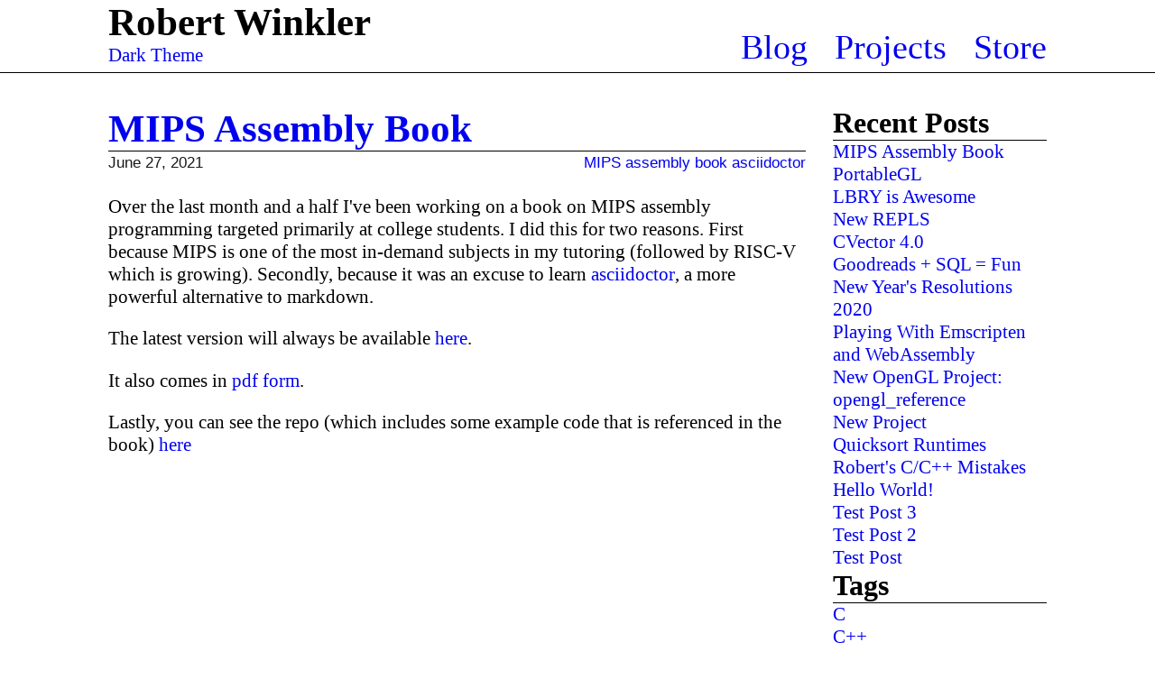

--- FILE ---
content_type: text/html; charset=utf-8
request_url: https://www.robertwinkler.com/blog/tag_MIPS.html
body_size: 1593
content:
<!DOCTYPE html>

<head>

<title>MIPS | Robert Winkler</title>


<link rel="stylesheet" type="text/css" href="/css/global.css">
<meta charset="utf-8" />
<script type="text/javascript" src="/scripts/changetheme.js"></script>

</head>


<body>


<div class="navbar">
	<div class="container flex">
		<div>
		<h1><a href="/" class="homename">Robert Winkler</a></h1>
		<a id="theme" href="#dark" onclick="change('/css/global.css', '/css/dark.css');">Dark Theme</a>
		</div>
		<table>
			<tr>
				<td><a href="/blog/">Blog</a></td>
				<td><a href="/projects/">Projects</a></td>
				<td><a href="https://store.robertwinkler.com/ ">Store</a></td>
			</tr>
		</table>
	</div>
</div>


<div class="container">



<div class="row">
	<div class="col-9 maincontent">
	
		<article>
			<h1>
				<a href="mips_assembly_book.html">MIPS Assembly Book</a>
			</h1>
			<span class="datentags">
			June 27, 2021
			<span style="float:right;">
					<a href="tag_MIPS.html"> MIPS</a>
					<a href="tag_assembly.html"> assembly</a>
					<a href="tag_book.html"> book</a>
					<a href="tag_asciidoctor.html"> asciidoctor</a>
			</span>
			</span>

<!-- The actual post content isn't indented because it's dumped
as a block of markdown->html rendered text into the mako template.
see the source code on github -->

<p>Over the last month and a half I've been working on a book on MIPS assembly programming targeted primarily at college students.  I did this for two reasons.  First
because MIPS is one of the most in-demand subjects in my tutoring (followed
by RISC-V which is growing).  Secondly, because it was an excuse to learn
<a href="https://asciidoctor.org/">asciidoctor</a>, a more powerful alternative to markdown.</p>
<p>The latest version will always be available <a href="http://www.robertwinkler.com/projects/mips_book/mips_book.html">here</a>.</p>
<p>It also comes in <a href="http://www.robertwinkler.com/projects/mips_book/mips_book.pdf">pdf form</a>.</p>
<p>Lastly, you can see the repo (which includes some example code that is referenced in the book)
<a href="https://github.com/rswinkle/mips_book">here</a></p>
		</article>
		<br>

	
	</div><div class="col-3 sidebar">
	<h2>Recent Posts</h2>
<ul>
	<li><a href="mips_assembly_book.html">MIPS Assembly Book</a></li>
	<li><a href="portablegl.html">PortableGL</a></li>
	<li><a href="LBRY_is_awesome.html">LBRY is Awesome</a></li>
	<li><a href="new_repls.html">New REPLS</a></li>
	<li><a href="cvector_4_0.html">CVector 4.0</a></li>
	<li><a href="goodreads_sql.html">Goodreads + SQL = Fun</a></li>
	<li><a href="new_years_2020.html">New Year's Resolutions 2020</a></li>
	<li><a href="emscripten.html">Playing With Emscripten and WebAssembly</a></li>
	<li><a href="opengl_reference.html">New OpenGL Project: opengl_reference</a></li>
	<li><a href="invent_with_python_pysdl2.html">New Project</a></li>
	<li><a href="quicksort_runtimes.html">Quicksort Runtimes</a></li>
	<li><a href="C_Cpp_mistakes.html">Robert's C/C++ Mistakes</a></li>
	<li><a href="hello_world.html">Hello World!</a></li>
	<li><a href="Test_Post3.html">Test Post 3</a></li>
	<li><a href="Test_Post2.html">Test Post 2</a></li>
	<li><a href="Test_Post.html">Test Post</a></li>
</ul>

<h2>Tags</h2>
<ul>
	<li><a href="/blog/tag_C.html">C</a></li>
	<li><a href="/blog/tag_C++.html">C++</a></li>
	<li><a href="/blog/tag_LBRY.html">LBRY</a></li>
	<li><a href="/blog/tag_MIPS.html">MIPS</a></li>
	<li><a href="/blog/tag_OpenGL.html">OpenGL</a></li>
	<li><a href="/blog/tag_SQL.html">SQL</a></li>
	<li><a href="/blog/tag_Web.html">Web</a></li>
	<li><a href="/blog/tag_asciidoctor.html">asciidoctor</a></li>
	<li><a href="/blog/tag_assembly.html">assembly</a></li>
	<li><a href="/blog/tag_book.html">book</a></li>
	<li><a href="/blog/tag_books.html">books</a></li>
	<li><a href="/blog/tag_game.html">game</a></li>
	<li><a href="/blog/tag_general.html">general</a></li>
	<li><a href="/blog/tag_libraries.html">libraries</a></li>
	<li><a href="/blog/tag_pysdl2.html">pysdl2</a></li>
	<li><a href="/blog/tag_python.html">python</a></li>
	<li><a href="/blog/tag_reading.html">reading</a></li>
	<li><a href="/blog/tag_sorting.html">sorting</a></li>
	<li><a href="/blog/tag_untagged.html">untagged</a></li>
</ul>




	</div>
</div>


</div>


<div class="footer">
	<div class="container flex">
		<a href="https://github.com/rswinkle">
			<img alt="github" src="/images/icons/github.svg">
		</a>
		<a href="https://www.linkedin.com/in/rswinkle">
			<img alt="linkedin" src="/images/icons/linkedin.svg">
		</a>
		<a href="https://www.goodreads.com/user/show/909505-robert">
			<img alt="goodreads" src="/images/icons/goodreads.svg">
		</a>
		<a href="https://stackoverflow.com/users/2624136/rswinkle">
			<img alt="stackoverflow" src="/images/icons/stackoverflow.svg">
		</a>
		<a href="http://www.youtube.com/c/RobertWinkler25">
			<img alt="youtube" src="/images/icons/youtube.svg">
		</a>
		<a href="https://www.reddit.com/user/robert_winkler/">
			<img alt="reddit" src="/images/icons/reddit.svg">
		</a>
	</div>
</div>
<p class="container" style="font-size:0.75em;color:#b3b3b3;text-align:center;">
	© Robert Winkler, 2010 - 2024. Site design based on an old version of
	<a href="http://www.michaelfogleman.com/">Michael Fogelman's awesome site</a>.
</p>


</body>

</html>


--- FILE ---
content_type: text/css; charset=utf-8
request_url: https://www.robertwinkler.com/css/global.css
body_size: 2861
content:
/*! normalize.css v3.0.3 | MIT License | github.com/necolas/normalize.css */

/**
 * 1. Set default font family to sans-serif.
 * 2. Prevent iOS and IE text size adjust after device orientation change,
 *    without disabling user zoom.
 */

html {
  font-family: sans-serif; /* 1 */
  -ms-text-size-adjust: 100%; /* 2 */
  -webkit-text-size-adjust: 100%; /* 2 */
}

/**
 * Remove default margin.
 */

body {
  margin: 0;
}

/* HTML5 display definitions
   ========================================================================== */

/**
 * Correct `block` display not defined for any HTML5 element in IE 8/9.
 * Correct `block` display not defined for `details` or `summary` in IE 10/11
 * and Firefox.
 * Correct `block` display not defined for `main` in IE 11.
 */

article,
aside,
details,
figcaption,
figure,
footer,
header,
hgroup,
main,
menu,
nav,
section,
summary {
  display: block;
}

/**
 * 1. Correct `inline-block` display not defined in IE 8/9.
 * 2. Normalize vertical alignment of `progress` in Chrome, Firefox, and Opera.
 */

audio,
canvas,
progress,
video {
  display: inline-block; /* 1 */
  vertical-align: baseline; /* 2 */
}

/**
 * Prevent modern browsers from displaying `audio` without controls.
 * Remove excess height in iOS 5 devices.
 */

audio:not([controls]) {
  display: none;
  height: 0;
}

/**
 * Address `[hidden]` styling not present in IE 8/9/10.
 * Hide the `template` element in IE 8/9/10/11, Safari, and Firefox < 22.
 */

[hidden],
template {
  display: none;
}

/* Links
   ========================================================================== */

/**
 * Remove the gray background color from active links in IE 10.
 */

a {
  background-color: transparent;
}

/**
 * Improve readability of focused elements when they are also in an
 * active/hover state.
 */

a:active,
a:hover {
  outline: 0;
}

/* Text-level semantics
   ========================================================================== */

/**
 * Address styling not present in IE 8/9/10/11, Safari, and Chrome.
 */

abbr[title] {
  border-bottom: 1px dotted;
}

/**
 * Address style set to `bolder` in Firefox 4+, Safari, and Chrome.
 */

b,
strong {
  font-weight: bold;
}

/**
 * Address styling not present in Safari and Chrome.
 */

dfn {
  font-style: italic;
}

/**
 * Address variable `h1` font-size and margin within `section` and `article`
 * contexts in Firefox 4+, Safari, and Chrome.
 */

h1 {
  font-size: 2em;
  margin: 0.67em 0;
}

/**
 * Address styling not present in IE 8/9.
 */

mark {
  background: #ff0;
  color: #000;
}

/**
 * Address inconsistent and variable font size in all browsers.
 */

small {
  font-size: 80%;
}

/**
 * Prevent `sub` and `sup` affecting `line-height` in all browsers.
 */

sub,
sup {
  font-size: 75%;
  line-height: 0;
  position: relative;
  vertical-align: baseline;
}

sup {
  top: -0.5em;
}

sub {
  bottom: -0.25em;
}

/* Embedded content
   ========================================================================== */

/**
 * Remove border when inside `a` element in IE 8/9/10.
 */

img {
  border: 0;
}

/**
 * Correct overflow not hidden in IE 9/10/11.
 */

svg:not(:root) {
  overflow: hidden;
}

/* Grouping content
   ========================================================================== */

/**
 * Address margin not present in IE 8/9 and Safari.
 */

figure {
  margin: 1em 40px;
}

/**
 * Address differences between Firefox and other browsers.
 */

hr {
  box-sizing: content-box;
  height: 0;
}

/**
 * Contain overflow in all browsers.
 */

pre {
  overflow: auto;
}

/**
 * Address odd `em`-unit font size rendering in all browsers.
 */

code,
kbd,
pre,
samp {
  font-family: monospace, monospace;
  font-size: 1em;
}

/* Forms
   ========================================================================== */

/**
 * Known limitation: by default, Chrome and Safari on OS X allow very limited
 * styling of `select`, unless a `border` property is set.
 */

/**
 * 1. Correct color not being inherited.
 *    Known issue: affects color of disabled elements.
 * 2. Correct font properties not being inherited.
 * 3. Address margins set differently in Firefox 4+, Safari, and Chrome.
 */

button,
input,
optgroup,
select,
textarea {
  color: inherit; /* 1 */
  font: inherit; /* 2 */
  margin: 0; /* 3 */
}

/**
 * Address `overflow` set to `hidden` in IE 8/9/10/11.
 */

button {
  overflow: visible;
}

/**
 * Address inconsistent `text-transform` inheritance for `button` and `select`.
 * All other form control elements do not inherit `text-transform` values.
 * Correct `button` style inheritance in Firefox, IE 8/9/10/11, and Opera.
 * Correct `select` style inheritance in Firefox.
 */

button,
select {
  text-transform: none;
}

/**
 * 1. Avoid the WebKit bug in Android 4.0.* where (2) destroys native `audio`
 *    and `video` controls.
 * 2. Correct inability to style clickable `input` types in iOS.
 * 3. Improve usability and consistency of cursor style between image-type
 *    `input` and others.
 */

button,
html input[type="button"], /* 1 */
input[type="reset"],
input[type="submit"] {
  -webkit-appearance: button; /* 2 */
  cursor: pointer; /* 3 */
}

/**
 * Re-set default cursor for disabled elements.
 */

button[disabled],
html input[disabled] {
  cursor: default;
}

/**
 * Remove inner padding and border in Firefox 4+.
 */

button::-moz-focus-inner,
input::-moz-focus-inner {
  border: 0;
  padding: 0;
}

/**
 * Address Firefox 4+ setting `line-height` on `input` using `!important` in
 * the UA stylesheet.
 */

input {
  line-height: normal;
}

/**
 * It's recommended that you don't attempt to style these elements.
 * Firefox's implementation doesn't respect box-sizing, padding, or width.
 *
 * 1. Address box sizing set to `content-box` in IE 8/9/10.
 * 2. Remove excess padding in IE 8/9/10.
 */

input[type="checkbox"],
input[type="radio"] {
  box-sizing: border-box; /* 1 */
  padding: 0; /* 2 */
}

/**
 * Fix the cursor style for Chrome's increment/decrement buttons. For certain
 * `font-size` values of the `input`, it causes the cursor style of the
 * decrement button to change from `default` to `text`.
 */

input[type="number"]::-webkit-inner-spin-button,
input[type="number"]::-webkit-outer-spin-button {
  height: auto;
}

/**
 * 1. Address `appearance` set to `searchfield` in Safari and Chrome.
 * 2. Address `box-sizing` set to `border-box` in Safari and Chrome.
 */

input[type="search"] {
  -webkit-appearance: textfield; /* 1 */
  box-sizing: content-box; /* 2 */
}

/**
 * Remove inner padding and search cancel button in Safari and Chrome on OS X.
 * Safari (but not Chrome) clips the cancel button when the search input has
 * padding (and `textfield` appearance).
 */

input[type="search"]::-webkit-search-cancel-button,
input[type="search"]::-webkit-search-decoration {
  -webkit-appearance: none;
}

/**
 * Define consistent border, margin, and padding.
 */

fieldset {
  border: 1px solid #c0c0c0;
  margin: 0 2px;
  padding: 0.35em 0.625em 0.75em;
}

/**
 * 1. Correct `color` not being inherited in IE 8/9/10/11.
 * 2. Remove padding so people aren't caught out if they zero out fieldsets.
 */

legend {
  border: 0; /* 1 */
  padding: 0; /* 2 */
}

/**
 * Remove default vertical scrollbar in IE 8/9/10/11.
 */

textarea {
  overflow: auto;
}

/**
 * Don't inherit the `font-weight` (applied by a rule above).
 * NOTE: the default cannot safely be changed in Chrome and Safari on OS X.
 */

optgroup {
  font-weight: bold;
}

/* Tables
   ========================================================================== */

/**
 * Remove most spacing between table cells.
 */

table {
  border-collapse: collapse;
  border-spacing: 0;
}

td,
th {
  padding: 0;
}







/* taken mostly from w3 schools */
/* phones first */
[class*="col-"] {
   /* float: left; */
	display: inline-block;
    padding: 15px;
	width: 100%;
	
}

/* tablets */
@media only screen and (min-width: 600px) {
	.col-m-1 {width: 8.33%;}
	.col-m-2 {width: 16.66%;}
	.col-m-3 {width: 25%;}
	.col-m-4 {width: 33.33%;}
	.col-m-5 {width: 41.66%;}
	.col-m-6 {width: 50%;}
	.col-m-7 {width: 58.33%;}
	.col-m-8 {width: 66.66%;}
	.col-m-9 {width: 75%;}
	.col-m-10 {width: 83.33%;}
	.col-m-11 {width: 91.66%;}
	.col-m-12 {width: 100%;}
}

/* desktop */
@media only screen and (min-width: 800px) {
	.col-1 {width: 8.33%;}
	.col-2 {width: 16.66%;}
	.col-3 {width: 25%;}
	.col-4 {width: 33.33%;}
	.col-5 {width: 41.66%;}
	.col-6 {width: 50%;}
	.col-7 {width: 58.33%;}
	.col-8 {width: 66.66%;}
	.col-9 {width: 75%;}
	.col-10 {width: 83.33%;}
	.col-11 {width: 91.66%;}
	.col-12 {width: 100%;}

	.container { max-width: 1080px; }
}

.row {
	margin-left: -15px;
	margin-right: -15px;
}

h1, h2, h3, h4, h5, h6
{
	margin: 0px;
}


* {
	box-sizing: border-box;
	vertical-align: top;
}


body
{
	margin: 0;
	/*background-color:#B0C4DE; */
	background-color:#FFFFFF;
	font-family:verdana;
	font-size: 16pt;
}

img
{
	max-width:100%;
	height:auto;
}

a {
	text-decoration:none;
}

pre
{
	background-color: #f7f7f7;
}

.mainbody {
}

.maincontent {
}

.sidebar h2 {
	border-bottom: 1px solid;
}

.sidebar ul {
	margin: 0;
	padding: 0;
	list-style:none;
}

.navbar {
	border-bottom: 1px solid;
	margin-bottom: 1em;
	padding-bottom: 0.3em;

}
.navbar td {
	font-size: 1.8em;
	margin: 0px;
	padding: 0 0 0 30px;
}

.footer {
	border-top: 1px solid;
	margin-top: 1em;
	padding: 1em 0 1em 0;
}

.footer .container {
	padding: 0 5em 0 5em;
}



.flex {
	display: flex;
	justify-content: space-between;
	align-items: flex-end;
}

.container {
	margin-left: auto;
	margin-right: auto;
	padding-left: 15pt;
	padding-right: 15pt;
}

.gallery {
	padding: 0;
	margin: 0;
}

.gallery ul {
	list-style: none;
}

.imgblock {
	display: inline-block;
	padding: 30px 10px;
	text-align: center;
	width:300px;
}

.imgblock img {
	width: 280px;
	height: 260px;
}


.lead {
	text-align: justify;
	line-height:1.5em;
	margin-top: 0;
}

article h1 {
	border-bottom: 1px solid;
	margin-bottom: 3px;
}

article table {
	width: 100%;
}

article th {
	border: 1px solid black;
}

article td {
	border: 1px solid black;
	text-align: right;
}

.datentags {
	color: rgb(25, 25, 25);
	font-size: 0.8em;
	font-family: proxima-nova, sans-serif;
}

.homename {
	color: black
}



--- FILE ---
content_type: application/javascript; charset=utf-8
request_url: https://www.robertwinkler.com/scripts/changetheme.js
body_size: -158
content:
function change(oldstyle, newstyle) {
    var link_old = document.getElementsByTagName("link").item(0);
    var link_new = document.createElement("link");

    link_new.setAttribute("rel", "stylesheet");
    link_new.setAttribute("type", "text/css");
    link_new.setAttribute("href", newstyle);

    /* Replace CSS file tag inplace */
    document.getElementsByTagName("head").item(0).replaceChild(
        link_new,
        link_old
    );

    /* Contrast changing */
    var contrast = document.getElementById("theme");
    if (contrast.innerHTML == "Dark Theme") {
        contrast.innerHTML = "Light Theme";
        contrast.onclick = function() { change(newstyle, oldstyle); };
    } else {
        contrast.innerHTML = "Dark Theme";
        contrast.onclick = function() { change(newstyle, oldstyle); };
    }

    
}


--- FILE ---
content_type: image/svg+xml
request_url: https://www.robertwinkler.com/images/icons/stackoverflow.svg
body_size: 375
content:
<?xml version="1.0" encoding="UTF-8" standalone="no"?>
<svg width="60px" height="60px" viewBox="0 0 60 60" version="1.1" xmlns="http://www.w3.org/2000/svg" xmlns:xlink="http://www.w3.org/1999/xlink" xmlns:sketch="http://www.bohemiancoding.com/sketch/ns">
    <!-- Generator: Sketch 3.0.1 (7597) - http://www.bohemiancoding.com/sketch -->
    <title>stackoverflow</title>
    <description>Created with Sketch.</description>
    <defs></defs>
    <g id="black" stroke="none" stroke-width="1" fill="none" fill-rule="evenodd" sketch:type="MSPage">
        <g id="stackoverflow" sketch:type="MSLayerGroup">
            <path d="M30,60 C46.5685433,60 60,46.5685433 60,30 C60,13.4314567 46.5685433,0 30,0 C13.4314567,0 0,13.4314567 0,30 C0,46.5685433 13.4314567,60 30,60 Z" fill="#000000" sketch:type="MSShapeGroup"></path>
            <path d="M36.9342176,32.0127583 L21.5523817,28.8461538 L20.7692308,32.1298433 L38.4467129,35.7692308 L39.0967455,33.0468431 L39.9639763,33.4615385 L41.5384615,29.9972293 L24.6514083,21.9230769 L23.0769231,25.3864307 L36.9342176,32.0127583 L36.9342176,32.0127583 Z M43.8461538,33.4615385 L43.8461538,43.8461538 L16.1538462,43.8461538 L16.1538462,33.4615385 L19.6153846,33.4615385 L19.6153846,40.3846154 L40.3846154,40.3846154 L40.3846154,33.4615385 L43.8461538,33.4615385 Z M20.7692308,35.7692308 L39.2307692,35.7692308 L39.2307692,39.2307692 L20.7692308,39.2307692 L20.7692308,35.7692308 Z M43.8461538,26.9628409 L41.5426223,30 L26.5384615,18.3489448 L28.2046449,16.1538462 L29.9247286,16.1538462 L43.8461538,26.9628409 Z" fill="#FFFFFF" sketch:type="MSShapeGroup"></path>
        </g>
    </g>
</svg>

--- FILE ---
content_type: image/svg+xml
request_url: https://www.robertwinkler.com/images/icons/github.svg
body_size: 689
content:
<?xml version="1.0" encoding="UTF-8" standalone="no"?>
<svg width="60px" height="60px" viewBox="0 0 60 60" version="1.1" xmlns="http://www.w3.org/2000/svg" xmlns:xlink="http://www.w3.org/1999/xlink" xmlns:sketch="http://www.bohemiancoding.com/sketch/ns">
    <!-- Generator: Sketch 3.0.1 (7597) - http://www.bohemiancoding.com/sketch -->
    <title>github</title>
    <description>Created with Sketch.</description>
    <defs></defs>
    <g id="black" stroke="none" stroke-width="1" fill="none" fill-rule="evenodd" sketch:type="MSPage">
        <g id="github" sketch:type="MSLayerGroup">
            <path d="M30,60 C46.5685433,60 60,46.5685433 60,30 C60,13.4314567 46.5685433,0 30,0 C13.4314567,0 0,13.4314567 0,30 C0,46.5685433 13.4314567,60 30,60 Z" fill="#000000" sketch:type="MSShapeGroup"></path>
            <path d="M25.4252739,47.5168887 C25.4252739,47.0671729 25.4094072,45.8772272 25.4003405,44.2968305 C20.2651779,45.440294 19.1817051,41.7588994 19.1817051,41.7588994 C18.3419003,39.5719093 17.1314934,38.9897191 17.1314934,38.9897191 C15.4552838,37.8148801 17.2584274,37.8392833 17.2584274,37.8392833 C19.111438,37.9729198 20.0861102,39.7903759 20.0861102,39.7903759 C21.7328529,42.6827342 24.4064015,41.8483777 25.4592741,41.3638002 C25.6270084,40.1401549 26.1041445,39.3057984 26.6311475,38.8328415 C22.5318575,38.3552363 18.2217663,36.7306815 18.2217663,29.4771257 C18.2217663,27.4109894 18.941437,25.7213595 20.1223771,24.3977773 C19.9331093,23.9190101 19.2984391,21.9946447 20.3037115,19.3881523 C20.3037115,19.3881523 21.8541203,18.8791716 25.3799404,21.3287864 C26.8521487,20.9092841 28.4320244,20.6977898 30.0028333,20.6908175 C31.5702423,20.6977898 33.1489846,20.9092841 34.624593,21.3287864 C38.1481464,18.8791716 39.6962885,19.3881523 39.6962885,19.3881523 C40.7038276,21.9934827 40.0702907,23.917848 39.8798896,24.3977773 C41.0630963,25.7213595 41.7771004,27.4109894 41.7771004,29.4771257 C41.7771004,36.7492744 37.4602091,38.349426 33.3473191,38.8177347 C34.0114562,39.4022491 34.6007929,40.5573331 34.6007929,42.3236588 C34.6007929,44.8546176 34.5769927,46.8963506 34.5769927,47.5168887 C34.5769927,48.0235453 34.9101946,48.6115458 35.8474666,48.4267788 C43.176775,45.9190612 48.4615385,38.8281932 48.4615385,30.4683597 C48.4615385,20.0133386 40.1949581,11.5384615 29.9994333,11.5384615 C19.8050419,11.5384615 11.5384615,20.0133386 11.5384615,30.4683597 C11.5395949,38.8305174 16.8288917,45.9260335 24.1650001,48.4291029 C25.0875387,48.6022493 25.4252739,48.017735 25.4252739,47.5168887 Z" fill="#FFFFFF" sketch:type="MSShapeGroup"></path>
        </g>
    </g>
</svg>

--- FILE ---
content_type: image/svg+xml
request_url: https://www.robertwinkler.com/images/icons/goodreads.svg
body_size: 892
content:
<?xml version="1.0" encoding="UTF-8" standalone="no"?>
<svg width="60px" height="60px" viewBox="0 0 60 60" version="1.1" xmlns="http://www.w3.org/2000/svg" xmlns:xlink="http://www.w3.org/1999/xlink" xmlns:sketch="http://www.bohemiancoding.com/sketch/ns">
    <!-- Generator: Sketch 3.0.1 (7597) - http://www.bohemiancoding.com/sketch -->
    <title>goodreads</title>
    <description>Created with Sketch.</description>
    <defs></defs>
    <g id="black" stroke="none" stroke-width="1" fill="none" fill-rule="evenodd" sketch:type="MSPage">
        <g id="goodreads" sketch:type="MSLayerGroup">
            <path d="M30,60 C46.5685433,60 60,46.5685433 60,30 C60,13.4314567 46.5685433,0 30,0 C13.4314567,0 0,13.4314567 0,30 C0,46.5685433 13.4314567,60 30,60 Z" id="goodread" fill="#000000" sketch:type="MSShapeGroup"></path>
            <path d="M29.8990615,37.0028068 C33.9449077,36.9716533 36.8218615,35.0982126 38.5286769,31.3821 L38.6184,31.3821 L38.6184,37.0493448 C38.6184,37.4716478 38.5884923,38.1266405 38.5286769,39.0166306 C38.4069692,39.9381588 38.0821385,40.9293016 37.5546,41.9912129 C37.0258154,42.9904326 36.1722,43.841577 34.9954154,44.5438769 C33.8319231,45.309253 32.2086,45.7069409 30.1246154,45.738479 C28.1162308,45.738479 26.4181385,45.2542536 25.0282615,44.2861874 C23.6080615,43.3338903 22.7777077,41.7877536 22.5372,39.6493159 L20.7705692,39.6493159 C20.9516769,42.4281311 21.9095538,44.411186 23.6462769,45.5977113 C25.3368923,46.7369294 27.4815231,47.3076923 30.0793385,47.3076923 C32.646,47.3076923 34.6473231,46.8626973 36.0816462,45.9723225 C37.5006,45.1138705 38.5191231,44.0438824 39.1392923,42.7638966 C39.7582154,41.4835263 40.1279077,40.2654629 40.2483692,39.1104757 C40.3397538,37.9551039 40.3846154,37.1278054 40.3846154,36.627811 L40.3846154,13.2546091 L38.6175692,13.2546091 L38.6175692,18.4068596 L38.5278462,18.4068596 C37.8482769,16.5180344 36.7234154,15.0895887 35.1524308,14.121138 C33.5673231,13.1688409 31.8152308,12.6923077 29.8982308,12.6923077 C26.5597846,12.7549993 24.0234462,13.9492168 22.2879692,16.2757294 C20.5055538,18.5860884 19.6153846,21.4360567 19.6153846,24.824096 C19.6153846,28.3059804 20.4602769,31.186333 22.1513077,33.465923 C23.8593692,35.7932049 26.4405692,36.9720379 29.8990615,37.0028068 L29.8990615,37.0028068 Z M23.5116923,17.5411 C24.8999077,15.4330465 27.0291692,14.3403663 29.8990615,14.2622902 C32.8433077,14.3407509 35.0244923,15.4022776 36.4446923,17.4476395 C37.8636462,19.493386 38.5739538,21.9522048 38.5739538,24.8252498 C38.5739538,27.6982948 37.8636462,30.1413446 36.4446923,32.155553 C35.0244923,34.29476 32.8433077,35.3874401 29.8990615,35.4339781 C27.1205538,35.3870555 25.0058308,34.3255289 23.5565538,32.2490135 C22.0914923,30.2351897 21.3595846,27.7602172 21.3595846,24.8252498 C21.3595846,22.0768188 22.0769538,19.6487689 23.5116923,17.5411 L23.5116923,17.5411 Z" fill="#FFFFFF" sketch:type="MSShapeGroup"></path>
        </g>
    </g>
</svg>

--- FILE ---
content_type: image/svg+xml
request_url: https://www.robertwinkler.com/images/icons/reddit.svg
body_size: 4062
content:
<?xml version="1.0" encoding="UTF-8" standalone="no"?>
<svg width="60px" height="60px" viewBox="0 0 60 60" version="1.1" xmlns="http://www.w3.org/2000/svg" xmlns:xlink="http://www.w3.org/1999/xlink" xmlns:sketch="http://www.bohemiancoding.com/sketch/ns">
    <!-- Generator: Sketch 3.0.1 (7597) - http://www.bohemiancoding.com/sketch -->
    <title>reddit</title>
    <description>Created with Sketch.</description>
    <defs></defs>
    <g id="black" stroke="none" stroke-width="1" fill="none" fill-rule="evenodd" sketch:type="MSPage">
        <g id="reddit" sketch:type="MSLayerGroup">
            <path d="M30,60 C46.5685433,60 60,46.5685433 60,30 C60,13.4314567 46.5685433,0 30,0 C13.4314567,0 0,13.4314567 0,30 C0,46.5685433 13.4314567,60 30,60 Z" fill="#000000" sketch:type="MSShapeGroup"></path>
            <path d="M49.608,26.7948821 L49.608,26.798205 C49.6137436,26.8800325 49.6153846,26.9614446 49.6153846,27.0424414 C49.6153846,27.9504358 49.3277949,28.8235394 48.8477949,29.5641405 C48.3997949,30.2573897 47.7819487,30.8376588 47.0705641,31.2310123 C47.1161026,31.5923825 47.1427692,31.9566602 47.1427692,32.3196918 C47.1419487,34.274829 46.4761026,36.1967367 45.3167179,37.7369213 L45.3167179,37.737752 L45.3142564,37.737752 C43.1706667,40.6245596 39.8791795,42.3271531 36.5552821,43.1857187 L36.5544615,43.1857187 L36.552,43.1877956 C34.7796923,43.6235166 32.952,43.8461538 31.1247179,43.8461538 C28.4010256,43.8461538 25.6793846,43.3489583 23.1398974,42.3175996 L23.1390769,42.3151074 L23.1366154,42.3151074 C20.5035897,41.216459 17.9948718,39.4698366 16.4564103,36.9107543 C15.6285128,35.5450244 15.174359,33.9433653 15.174359,32.3338143 C15.174359,31.9695366 15.1985641,31.6052589 15.2465641,31.2443041 C14.553641,30.8492891 13.9534359,30.2889577 13.5078974,29.6202152 C13.032,28.9016286 12.7304615,28.060093 12.6923077,27.1703747 L12.6923077,27.1670518 L12.6923077,27.1637288 L12.6923077,27.1562522 C12.6931282,25.9101482 13.2276923,24.7296724 14.0584615,23.8594764 C14.8892308,22.9892804 16.024,22.4206416 17.2412308,22.4206416 L17.2916923,22.4206416 C17.4192821,22.4119189 17.5481026,22.4069345 17.6769231,22.4069345 C18.2882051,22.4069345 18.9011282,22.5070382 19.4828718,22.7329984 L19.4861538,22.7354906 L19.4894359,22.7363213 C19.9862564,22.948159 20.4797949,23.2036103 20.9195897,23.5575039 C21.062359,23.4819069 21.2178462,23.3967564 21.3922051,23.3294668 C24.0588718,21.7307154 27.158359,21.1138939 30.1790769,20.9361164 C30.2053333,19.4208539 30.3891282,17.8349789 31.1189744,16.4468191 C31.7269744,15.2937575 32.7817436,14.3957319 34.0379487,14.0846212 L34.0428718,14.082129 L34.0494359,14.0812983 C34.5277949,13.9874251 35.0102564,13.9442268 35.4894359,13.9442268 C36.7657436,13.9442268 38.0272821,14.2503531 39.2071795,14.7280263 C39.7294359,13.929689 40.4756923,13.306637 41.3507692,12.9573125 L41.3589744,12.9523281 L41.3671795,12.9490051 C41.8808205,12.7870116 42.4231795,12.6923077 42.968,12.6923077 C43.542359,12.6923077 44.1212308,12.7986419 44.6635897,13.0441244 L44.6635897,13.0420475 C44.6644103,13.0441244 44.6652308,13.0441244 44.6652308,13.0441244 C44.6693333,13.0453705 44.6726154,13.0478627 44.6754872,13.0478627 C45.4533333,13.3510813 46.1113846,13.9114128 46.5778462,14.6079849 C47.0451282,15.3074646 47.32,16.1452619 47.32,17.0067351 C47.32,17.1654057 47.3113846,17.3244916 47.2929231,17.4835776 L47.2912821,17.4869005 C47.2912821,17.4893927 47.2912821,17.4927157 47.2904615,17.4952079 C47.1989744,18.6083941 46.6422564,19.5853397 45.8537436,20.2819118 C45.0603077,20.9813915 44.0330256,21.4038208 42.9786667,21.4038208 C42.809641,21.4038208 42.6389744,21.3942673 42.4691282,21.3714221 C41.4233846,21.2904253 40.4482051,20.7782766 39.7318974,20.0160763 C39.0131282,19.2551221 38.5499487,18.2383012 38.5499487,17.140899 C38.5499487,17.0877319 38.5548718,17.0333187 38.5565128,16.9805669 C37.5747692,16.5382 36.5323077,16.1710147 35.4964103,16.1718454 C35.3466667,16.1718454 35.1969231,16.1801528 35.0467692,16.1955214 L35.0451282,16.1955214 C34.2693333,16.2711184 33.5485128,16.766237 33.1989744,17.4781778 L33.1989744,17.4790085 L33.1989744,17.4815007 C32.6685128,18.5273974 32.5626667,19.7498254 32.5466667,20.9635307 C35.5202051,21.1599998 38.5113846,21.8823247 41.1349744,23.4092175 L41.1390769,23.4092175 L41.1768205,23.4316473 C41.2264615,23.4615538 41.3187692,23.5126441 41.4020513,23.5575039 C41.5821538,23.4096328 41.7729231,23.2571928 41.990359,23.1259365 C42.7858462,22.5896964 43.7282051,22.3230302 44.6705641,22.3230302 C45.0890256,22.3230302 45.5078974,22.377028 45.9140513,22.4825315 L45.9156923,22.4825315 L45.9325128,22.4875159 C45.9382564,22.4883466 45.9427692,22.4904235 45.9476923,22.4904235 L45.9476923,22.4912542 C46.9076923,22.7383982 47.7762051,23.2966527 48.4301538,24.0492996 C49.0832821,24.8031925 49.5230769,25.7568774 49.6088205,26.7923898 L49.6088205,26.7948821 L49.608,26.7948821 Z M44.8034872,32.4044269 C44.8034872,31.0573885 44.3234872,29.7041195 43.5464615,28.6146093 C41.9969231,26.4314351 39.5928205,25.0075535 37.0923077,24.2137853 L37.0746667,24.2075548 C36.5946667,24.0584377 36.1097436,23.9263506 35.6211282,23.8133705 C34.1597949,23.4765071 32.6611282,23.3086984 31.1645128,23.3086984 C29.1542564,23.3086984 27.1444103,23.6098402 25.2198974,24.2108777 C22.7197949,25.0141994 20.3078974,26.4281121 18.761641,28.6183476 L18.761641,28.620009 C17.9780513,29.713673 17.5189744,31.071511 17.5189744,32.4235338 C17.5189744,32.9211447 17.5805128,33.4187556 17.7105641,33.9030746 L17.7122051,33.9039054 C17.993641,34.9905081 18.5437949,35.9608077 19.2564103,36.8060816 C19.9686154,37.653017 20.8420513,38.3753419 21.7610256,38.9647491 C21.9645128,39.0922671 22.1688205,39.2139699 22.3780513,39.3331805 C25.0471795,40.8413817 28.1208205,41.5026476 31.1723077,41.5026476 C31.6884103,41.5026476 32.2073846,41.4843714 32.7202051,41.4465729 C35.7930256,41.1898755 38.8789744,40.2714968 41.3733333,38.3948642 L41.3741538,38.3927874 C42.1684103,37.7988111 42.904,37.0793937 43.4853333,36.2611188 C44.0695385,35.4428438 44.4974359,34.5273728 44.6873846,33.5338125 L44.6873846,33.5309049 L44.6882051,33.5300742 C44.7657436,33.1587352 44.8034872,32.7824118 44.8034872,32.4044269 Z M40.8490256,16.9419377 C40.8490256,16.9826438 40.8498462,17.0245959 40.8539487,17.0669635 L40.8539487,17.0694557 L40.8539487,17.0744401 C40.8732308,17.5973884 41.1169231,18.0841997 41.4877949,18.4439084 C41.8603077,18.8036171 42.3546667,19.0262543 42.8564103,19.0283312 L42.8629744,19.0283312 L42.8695385,19.0283312 C42.905641,19.0312388 42.9425641,19.0312388 42.9778462,19.0312388 C43.4841026,19.0320695 43.9866667,18.8110937 44.3641026,18.4526311 C44.742359,18.0925071 44.9913846,17.6027882 45.0114872,17.0752708 L45.0123077,17.0727786 L45.0123077,17.0694557 C45.0155897,17.029165 45.0172308,16.9909511 45.0172308,16.9498297 C45.0172308,16.4069437 44.7665641,15.8893952 44.3739487,15.5060105 C43.9829744,15.1230412 43.4566154,14.8858661 42.9372308,14.8871122 C42.7698462,14.8871122 42.6041026,14.9103728 42.4412308,14.9614631 L42.4363077,14.9622938 L42.4313846,14.9643707 C42.0034872,15.0769354 41.6026667,15.344017 41.3142564,15.6987413 C41.0246154,16.0518041 40.8490256,16.4879405 40.8490256,16.9419377 Z M18.8994872,25.0117072 C18.5019487,24.8243763 18.0908718,24.6906278 17.6847179,24.6922892 C17.6166154,24.6922892 17.5476923,24.6964429 17.4795897,24.7039195 L17.4701538,24.7039195 L17.4607179,24.7051656 C16.8773333,24.721365 16.2886154,24.9788932 15.8467692,25.3917689 C15.4045128,25.8029833 15.112,26.3583303 15.0894359,26.9705827 L15.0894359,26.9763979 L15.0886154,26.9813823 C15.0845128,27.0308111 15.0828718,27.0802399 15.0828718,27.1275918 C15.0828718,27.5051613 15.1973333,27.8702698 15.3913846,28.2025642 C15.5349744,28.4497082 15.7232821,28.6756684 15.9362051,28.8717221 C16.6180513,27.3601979 17.6830769,26.0775415 18.8994872,25.0117072 Z M47.2289231,27.0432721 C47.2281026,26.7163775 47.1542564,26.390729 46.9926154,26.087095 L46.9885128,26.0833567 L46.9868718,26.0783722 C46.7706667,25.6272826 46.4309744,25.2866808 46.0211282,25.0544901 C45.6116923,24.8210533 45.1325128,24.7018427 44.6516923,24.7018427 C44.2172308,24.7018427 43.7848205,24.8002849 43.4008205,24.9955079 C44.6213333,26.0684034 45.6916923,27.3577057 46.3837949,28.875045 C46.6065641,28.6789913 46.7965128,28.4389086 46.9384615,28.1722423 C47.1238974,27.8225025 47.2289231,27.4303951 47.2289231,27.0432721 Z M37.5325916,34.7864125 C37.3454649,34.6798764 37.1291124,34.6153846 36.8997707,34.6153846 C36.7150795,34.6153846 36.5230819,34.6617047 36.3525977,34.7611146 C34.7382753,35.6069902 32.8398126,36.0701908 30.9551509,36.0701908 C29.5409444,36.0701908 28.135262,35.8083043 26.8619078,35.2592334 L26.8554132,35.256383 L26.8489186,35.2542451 C26.656921,35.1854776 26.438133,35.0386787 26.1994552,34.8993622 C26.0780867,34.8305947 25.9514413,34.7618273 25.8109949,34.7115878 C25.6721721,34.6595668 25.5183304,34.6232234 25.3535291,34.6232234 C25.2171418,34.6232234 25.0738539,34.6503028 24.9325956,34.7065995 C24.9252892,34.7090937 24.9183886,34.7115878 24.9110821,34.714082 L24.911894,34.714082 C24.6898587,34.7885504 24.5161272,34.9246601 24.4045007,35.0860677 C24.2880032,35.2524636 24.2307692,35.4459389 24.2307692,35.6387016 C24.2307692,35.81258 24.2774494,35.9868147 24.374463,36.1446592 C24.4666056,36.2943086 24.6082698,36.4250737 24.7937728,36.5127255 C26.613894,37.5905576 28.7571232,38.0786998 30.9084708,38.0769182 C32.8483368,38.0769182 34.7995684,37.6828414 36.5372889,36.9652368 L36.5466249,36.9602485 L36.5551491,36.9559728 C36.784085,36.8373222 37.088521,36.7304297 37.3755026,36.5747231 C37.5175727,36.4952664 37.6559896,36.4036952 37.7749226,36.284332 C37.8938556,36.1656813 37.9896514,36.0192387 38.0436381,35.8460729 L38.0436381,35.8453603 C38.0659634,35.7691104 38.0769231,35.6942857 38.0769231,35.6201736 C38.0769231,35.4783629 38.0371434,35.3440348 37.9713853,35.2232463 C37.8751835,35.0418855 37.7172827,34.8925924 37.5325916,34.7864125 Z M25.3846154,27.6923077 C24.1101121,27.6923077 23.0769231,28.7166111 23.0769231,30 C23.0769231,31.2745033 24.1012265,32.3076923 25.3846154,32.3076923 C26.6591187,32.3076923 27.6923077,31.2833889 27.6923077,30 C27.6923077,28.7254967 26.6680043,27.6923077 25.3846154,27.6923077 Z M36.9230769,27.6923077 C35.6485737,27.6923077 34.6153846,28.7166111 34.6153846,30 C34.6153846,31.2745033 35.6396881,32.3076923 36.9230769,32.3076923 C38.1975802,32.3076923 39.2307692,31.2833889 39.2307692,30 C39.2307692,28.7254967 38.2064658,27.6923077 36.9230769,27.6923077 Z" fill="#FFFFFF" sketch:type="MSShapeGroup"></path>
        </g>
    </g>
</svg>

--- FILE ---
content_type: image/svg+xml
request_url: https://www.robertwinkler.com/images/icons/youtube.svg
body_size: 396
content:
<?xml version="1.0" encoding="UTF-8" standalone="no"?>
<svg width="60px" height="60px" viewBox="0 0 60 60" version="1.1" xmlns="http://www.w3.org/2000/svg" xmlns:xlink="http://www.w3.org/1999/xlink" xmlns:sketch="http://www.bohemiancoding.com/sketch/ns">
    <!-- Generator: Sketch 3.0.3 (7891) - http://www.bohemiancoding.com/sketch -->
    <title>youtube</title>
    <desc>Created with Sketch.</desc>
    <defs></defs>
    <g id="black" stroke="none" stroke-width="1" fill="none" fill-rule="evenodd" sketch:type="MSPage">
        <g id="youtube" sketch:type="MSLayerGroup">
            <path d="M30,60 C46.5685433,60 60,46.5685433 60,30 C60,13.4314567 46.5685433,0 30,0 C13.4314567,0 0,13.4314567 0,30 C0,46.5685433 13.4314567,60 30,60 Z" fill="#000000" sketch:type="MSShapeGroup"></path>
            <path d="M48.7915918,22.761609 C48.7915918,22.761609 48.4166292,20.1189748 47.2666018,18.9548863 C45.8089347,17.4277659 44.1740125,17.4205223 43.4245134,17.3310426 C38.0582872,16.9428711 30.0085219,16.9428711 30.0085219,16.9428711 L29.9914781,16.9428711 C29.9914781,16.9428711 21.9421389,16.9428711 16.5754866,17.3310426 C15.8259875,17.4205223 14.1919175,17.4277659 12.7333982,18.9548863 C11.5833708,20.1189748 11.2092604,22.761609 11.2092604,22.761609 C11.2092604,22.761609 10.8257759,25.8648506 10.8257759,28.9680923 L10.8257759,31.8778873 C10.8257759,34.9807028 11.2092604,38.0839445 11.2092604,38.0839445 C11.2092604,38.0839445 11.5833708,40.7265786 12.7333982,41.8906671 C14.1919175,43.4182136 16.1080616,43.3692128 16.9615276,43.5294241 C20.0298296,43.823855 30,43.9150391 30,43.9150391 C30,43.9150391 38.0582872,43.9026823 43.4245134,43.5149369 C44.1740125,43.4254572 45.8089347,43.4182136 47.2666018,41.8906671 C48.4166292,40.7265786 48.7915918,38.0839445 48.7915918,38.0839445 C48.7915918,38.0839445 49.1742241,34.9807028 49.1742241,31.8778873 L49.1742241,28.9680923 C49.1742241,25.8648506 48.7915918,22.761609 48.7915918,22.761609 Z M26.0411619,35.4029619 L26.0394575,24.6283262 L36.4012082,30.0341791 L26.0411619,35.4029619 Z" id="Fill-195" fill="#FFFFFF" sketch:type="MSShapeGroup"></path>
        </g>
    </g>
</svg>